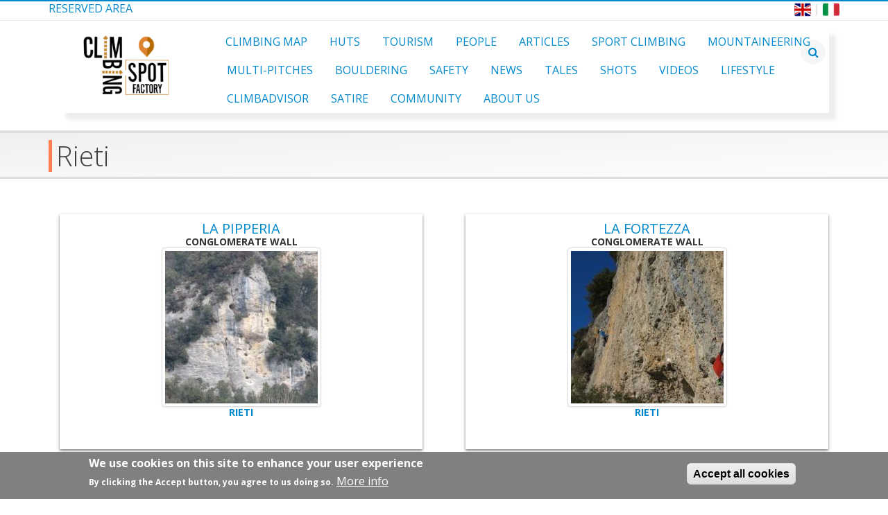

--- FILE ---
content_type: text/html; charset=UTF-8
request_url: https://climbingspotfactory.com/index.php/en/climbing-zone/rieti
body_size: 5329
content:
<!DOCTYPE html>
<html lang="en" dir="ltr" prefix="content: http://purl.org/rss/1.0/modules/content/  dc: http://purl.org/dc/terms/  foaf: http://xmlns.com/foaf/0.1/  og: http://ogp.me/ns#  rdfs: http://www.w3.org/2000/01/rdf-schema#  schema: http://schema.org/  sioc: http://rdfs.org/sioc/ns#  sioct: http://rdfs.org/sioc/types#  skos: http://www.w3.org/2004/02/skos/core#  xsd: http://www.w3.org/2001/XMLSchema# ">
  <head>
    <meta charset="utf-8" />
<script>(function(i,s,o,g,r,a,m){i["GoogleAnalyticsObject"]=r;i[r]=i[r]||function(){(i[r].q=i[r].q||[]).push(arguments)},i[r].l=1*new Date();a=s.createElement(o),m=s.getElementsByTagName(o)[0];a.async=1;a.src=g;m.parentNode.insertBefore(a,m)})(window,document,"script","https://www.google-analytics.com/analytics.js","ga");ga("create", "UA-129266225-1", {"cookieDomain":"auto"});ga("set", "anonymizeIp", true);ga("send", "pageview");</script>
<link rel="canonical" href="https://climbingspotfactory.com/index.php/en/climbing-zone/rieti" />
<meta name="google-site-verification" content="09Nr69nofbLDczulWsTD1HLjrwyup9U5MieOcbaK8nY" />
<meta property="og:locality" content="Rieti" />
<meta property="og:region" content="Lazio" />
<meta property="og:country_name" content="Italia" />
<meta property="article:tag" content="Rieti" />
<meta property="article:tag" content="Valle del Turano" />
<meta property="article:tag" content="Lazio" />
<meta property="article:tag" content="La Fortezza" />
<meta property="article:tag" content="La pipperia" />
<meta property="article:tag" content="Grotti Bassa" />
<meta property="article:tag" content="Grotti Alta" />
<meta property="article:tag" content="Grotti" />
<meta property="article:tag" content="Carsoli" />
<meta property="article:tag" content="Climbing" />
<meta property="article:tag" content="Arrampicata" />
<meta property="article:tag" content="Italy" />
<meta property="article:tag" content="Italia" />
<meta property="article:tag" content="Sport Climbing" />
<meta property="article:tag" content="Bouldering" />
<meta property="article:tag" content="Multipitches" />
<meta property="article:tag" content="Mountaineering" />
<meta property="article:tag" content="Alpinismo" />
<meta name="Generator" content="Drupal 8 (https://www.drupal.org)" />
<meta name="MobileOptimized" content="width" />
<meta name="HandheldFriendly" content="true" />
<meta name="viewport" content="width=device-width, initial-scale=1.0" />
<style>div#sliding-popup, div#sliding-popup .eu-cookie-withdraw-banner, .eu-cookie-withdraw-tab {background: #808080} div#sliding-popup.eu-cookie-withdraw-wrapper { background: transparent; } #sliding-popup h1, #sliding-popup h2, #sliding-popup h3, #sliding-popup p, #sliding-popup label, #sliding-popup div, .eu-cookie-compliance-more-button, .eu-cookie-compliance-secondary-button, .eu-cookie-withdraw-tab { color: #ffffff;} .eu-cookie-withdraw-tab { border-color: #ffffff;}</style>
<link rel="shortcut icon" href="/sites/default/files/CSF%2016.ico" type="image/vnd.microsoft.icon" />
<link rel="alternate" hreflang="en" href="https://climbingspotfactory.com/index.php/en/climbing-zone/rieti" />
<link rel="alternate" hreflang="it" href="https://climbingspotfactory.com/index.php/it/climbing-zone/rieti" />
<link rel="delete-form" href="/index.php/en/taxonomy/term/462/delete" />
<link rel="edit-form" href="/index.php/en/taxonomy/term/462/edit" />
<link rel="drupal:content-translation-overview" href="/index.php/en/taxonomy/term/462/translations" />
<link rel="drupal:content-translation-add" href="/index.php/en/taxonomy/term/462/translations/add" />
<link rel="drupal:content-translation-edit" href="/index.php/en/taxonomy/term/462/translations/edit" />
<link rel="drupal:content-translation-delete" href="/index.php/en/taxonomy/term/462/translations/delete" />
<link rel="alternate" type="application/rss+xml" title="Rieti" href="https://climbingspotfactory.com/index.php/en/taxonomy/term/462/feed" />
<script>window.a2a_config=window.a2a_config||{};a2a_config.callbacks=[];a2a_config.overlays=[];a2a_config.templates={};</script>

    <title>Rieti | Climbing Spot Factory</title>
    <link rel="stylesheet" media="all" href="/sites/default/files/css/css_EUmYI7IrDPQkbztcu-PQJceN3OLgTFqCLYVTka0u3a4.css" />
<link rel="stylesheet" media="all" href="/sites/default/files/css/css_qD0iRwmp5OsVqLsl4JXYB5h2h9ickIJ7HrwpYsYZZw8.css" />
<link rel="stylesheet" media="all" href="//fonts.googleapis.com/css?family=Open+Sans:300,400,600,700,800|Roboto+Slab" />
<link rel="stylesheet" media="all" href="/sites/default/files/css/css_5f5et2JCzatTi2VT64oGezWAfjMD4z4JAbIivGtUn-s.css" />

    
<!--[if lte IE 8]>
<script src="/sites/default/files/js/js_VtafjXmRvoUgAzqzYTA3Wrjkx9wcWhjP0G4ZnnqRamA.js"></script>
<![endif]-->

  </head>
  <body>
        <a href="#main-content" class="visually-hidden focusable">
      Skip to main content
    </a>
    
      <div class="dialog-off-canvas-main-canvas" data-off-canvas-main-canvas>
    



<header class="header" role="banner">
    
  <div class="header-top">
    <div class="container">
         <div class="row">
            <div class="col-md-4">
                <div>
    <nav role="navigation" aria-labelledby="block-contributormenu-2-menu" id="block-contributormenu-2">
            
  <h2 class="visually-hidden" id="block-contributormenu-2-menu">Contributor Menu</h2>
  

        
              <span>
              <span class="menu--item">
        <a href="/index.php/en/reserved" title="Reserved Area" data-drupal-link-system-path="node/16">Reserved Area</a>
              </span>
        </span>
  


  </nav>

  </div>

            </div>
            <div class="col-md-8">
                <div>
    <div class="language-switcher-language-url" id="block-languageswitcher-2" role="navigation">
  
    
      <div id="block-languageicons" class="block">
              <ul class="language-icons">
                <a href="/en" class="language-link is-active" hreflang="en">
                      <img src="/sites/default/files/inline-images/en_flag.png" alt="English" class="img-rounded" style="width:24px; height:24px">
                </a>
                   | 
                <a href="/it" class="language-link" hreflang="it">
                      <img src="/sites/default/files/inline-images/it_flag.png" alt="Italiano" class="img-rounded" style="width:24px; height:24px">
                </a>
              </ul>
          </div>
  </div>

  </div>

            </div>
        </div>

    </div>
  </div>

            <div class="header-nav container">
                  <div>
    
<div class="navbar-header">

<h1 class="logo">
    <a href="https://climbingspotfactory.com/index.php/en" title="Home" rel="home" id="logo">
        <img src="/sites/default/files/logo.png" alt="Home" />
    </a>
</h1>


  <button type="button" class="navbar-toggle" data-toggle="collapse" data-target="#myNavbar">
        <i class="fa fa-bars"></i>
  </button>  

</div>

<div class="navbar-search">
    <div class="search-icons">
        <a class="open-form"><i class="fa fa-search"></i></a>
        <a class="close-form"><i class="fa fa-times"></i></a>
    </div>
    <div class="search-block-form">
        <form action="/index.php/en/search/node" method="get" id="search-block-form" accept-charset="UTF-8">
  <div class="js-form-item form-item js-form-type-search form-item-keys js-form-item-keys form-no-label">
      <label for="edit-keys" class="visually-hidden">Search</label>
        
<input title="Enter the terms you wish to search for." data-drupal-selector="edit-keys" type="search" id="edit-keys" name="keys" value="" size="15" maxlength="128" class="form-search form-control" placeholder="Enter the terms you wish to search for." />



        </div>
<div data-drupal-selector="edit-actions" class="form-actions js-form-wrapper form-wrapper" id="edit-actions--2"><input data-drupal-selector="edit-submit" type="submit" id="edit-submit--2" value="Search" class="button js-form-submit form-submit" />
</div>
<br>
</form>

    </div>
    
</div>
  </div>

                  <div>
    <nav role="navigation" aria-labelledby="block-csftheme-main-menu-menu" id="block-csftheme-main-menu">
            
  <h2 class="visually-hidden" id="block-csftheme-main-menu-menu">Main navigation</h2>
  

        
    
  
  <div class="collapse navbar-collapse" id="myNavbar">
            <ul class="nav nav-pills nav-main">
              <li>
        <a href="/index.php/en/climbing/climbadvisor" title="Cliffs and Blocks" data-drupal-link-system-path="climbing/climbadvisor">Climbing Map</a>
              </li>
          <li>
        <a href="/index.php/en/huts" title="Hut Map" data-drupal-link-system-path="huts">Huts</a>
              </li>
          <li>
        <a href="/index.php/en/travel-map" title="Tips for free time" data-drupal-link-system-path="travel-map">Tourism</a>
              </li>
          <li>
        <a href="/index.php/en/members" title="Our contributors" data-drupal-link-system-path="members">People</a>
              </li>
          <li>
        <a href="/index.php/en/articles" title="All Items" data-drupal-link-system-path="node/27">Articles</a>
              </li>
          <li>
        <a href="/index.php/en/topics/sportclimbing" title="Sport Climbing" data-drupal-link-system-path="taxonomy/term/4">Sport Climbing</a>
              </li>
          <li>
        <a href="/index.php/en/topics/mountaineering" title="Alpinismo" data-drupal-link-system-path="taxonomy/term/488">Mountaineering</a>
              </li>
          <li>
        <a href="/index.php/en/topics/multipitches" title="Multi-pitches" data-drupal-link-system-path="taxonomy/term/455">Multi-pitches</a>
              </li>
          <li>
        <a href="/index.php/en/topics/bouldering" title="Bouldering" data-drupal-link-system-path="taxonomy/term/500">Bouldering</a>
              </li>
          <li>
        <a href="/index.php/en/topics/safety" title="Sicurezza" data-drupal-link-system-path="taxonomy/term/7">Safety</a>
              </li>
          <li>
        <a href="/index.php/en/topics/news" title="News" data-drupal-link-system-path="taxonomy/term/9">News</a>
              </li>
          <li>
        <a href="/index.php/en/topics/tales" title="Storie" data-drupal-link-system-path="taxonomy/term/8">Tales</a>
              </li>
          <li>
        <a href="/index.php/en/topics/shots" title="Pics" data-drupal-link-system-path="taxonomy/term/19">Shots</a>
              </li>
          <li>
        <a href="/index.php/en/topics/video" title="Videos" data-drupal-link-system-path="taxonomy/term/443">Videos</a>
              </li>
          <li>
        <a href="/index.php/en/topics/lifestyle" title="Lifestyle" data-drupal-link-system-path="taxonomy/term/6">Lifestyle</a>
              </li>
          <li>
        <a href="/index.php/en/topic/climbadvisor" title="ClimbAdvisor News" data-drupal-link-system-path="taxonomy/term/456">ClimbAdvisor</a>
              </li>
          <li>
        <a href="/index.php/en/topics/satire" title="Satira" data-drupal-link-system-path="taxonomy/term/524">Satire</a>
              </li>
          <li>
        <a href="/index.php/en/topics/community" title="Community" data-drupal-link-system-path="taxonomy/term/5">Community</a>
              </li>
          <li>
        <a href="/index.php/en/about" title="About us" data-drupal-link-system-path="node/12">About Us</a>
              </li>
        </ul>
    </div>
  
  





  </nav>

  </div>

            </div>
</header>
<main role="main" class="main">
    <div class="layout-content">
       
         <div>
    <section class="page-top">
    <div class="container">
        
  <h1>Rieti</h1>


    </div>
</section>
  </div>

       
         <div id="content" class="content full">
           <div class="container">
             <div class="row">
                 
                                  
                                                                        
                 <div class="col-md-12">
                      <div>
    <div id="block-csftheme-content">
  
    
      <div class="views-element-container"><div class="js-view-dom-id-78283694e03a2170eb8d8550e920a850c708ebb46ea8e5b925e1502b82e567e0">
  
  
  

      <header>
      <div about="/index.php/en/climbing-zone/rieti">
  
    
  
        <div class="text-center">
              
    </div>
      </div>

    </header>
  
  
  

  



        <div class="row">
        
    <div class="col-md-6">
        <div class="sticking_out">
            <div class="text-center">
                
    <article data-history-node-id="312" role="article" about="/index.php/en/climbadvisor/la_pipperia">
        <div class="wall">
            
            <h5>
                <a href="/index.php/en/climbadvisor/la_pipperia" rel="bookmark" target="_blank"><span>La Pipperia</span>
</a>
            </h5>
            
            <h6>
              <span>Conglomerate Wall</span>
      
</h6>
            <div class="img-thumbnail">
                
              <span>  <a href="/index.php/en/climbadvisor/la_pipperia" hreflang="en"><img src="/sites/default/files/styles/medium/public/2018-10/PIpperiaSQ.JPG?itok=B1E_2ZZB" width="220" height="220" alt="La Pipperia" typeof="foaf:Image" />

</a>
</span>
      

            </div>
               <span >
                       <h6>
              <span><a href="/index.php/en/climbing-zone/rieti" hreflang="en">Rieti</a></span>
      
</h6>
               </span>
        </div>    
    </article>
            



<article data-history-node-id="312" role="article" about="/index.php/en/climbadvisor/la_pipperia">
</article>

        

            </div>
        </div>
    </div>

        
          
        
    <div class="col-md-6">
        <div class="sticking_out">
            <div class="text-center">
                
    <article data-history-node-id="310" role="article" about="/index.php/en/climbadvisor/la_fortezza">
        <div class="wall">
            
            <h5>
                <a href="/index.php/en/climbadvisor/la_fortezza" rel="bookmark" target="_blank"><span>La Fortezza</span>
</a>
            </h5>
            
            <h6>
              <span>Conglomerate wall</span>
      
</h6>
            <div class="img-thumbnail">
                
              <span>  <a href="/index.php/en/climbadvisor/la_fortezza" hreflang="en"><img src="/sites/default/files/styles/medium/public/2018-10/FortezzaSQ.JPG?itok=nlc5765-" width="220" height="220" alt="La Fortezza" typeof="foaf:Image" />

</a>
</span>
      

            </div>
               <span >
                       <h6>
              <span><a href="/index.php/en/climbing-zone/rieti" hreflang="en">Rieti</a></span>
      
</h6>
               </span>
        </div>    
    </article>
            



<article data-history-node-id="310" role="article" about="/index.php/en/climbadvisor/la_fortezza">
</article>

        

            </div>
        </div>
    </div>

        </div>
        
          
        <div class="row">
        
    <div class="col-md-6">
        <div class="sticking_out">
            <div class="text-center">
                
    <article data-history-node-id="291" role="article" about="/index.php/en/climbadvisor/grotti_bassa">
        <div class="wall">
            
            <h5>
                <a href="/index.php/en/climbadvisor/grotti_bassa" rel="bookmark" target="_blank"><span>Grotti Bassa</span>
</a>
            </h5>
            
            <h6>
              <span>Conglomerate Wall</span>
      
</h6>
            <div class="img-thumbnail">
                
              <span>  <a href="/index.php/en/climbadvisor/grotti_bassa" hreflang="en"><img src="/sites/default/files/styles/medium/public/2018-10/GrottiBassaSQ.png?itok=SpTrtJN2" width="220" height="220" alt="Grotti Bassa, Andrea D&#039;Addazio" typeof="foaf:Image" />

</a>
</span>
      

            </div>
               <span >
                       <h6>
              <span><a href="/index.php/en/climbing-zone/rieti" hreflang="en">Rieti</a></span>
      
</h6>
               </span>
        </div>    
    </article>
            



<article data-history-node-id="291" role="article" about="/index.php/en/climbadvisor/grotti_bassa">
</article>

        

            </div>
        </div>
    </div>

        
          
        
    <div class="col-md-6">
        <div class="sticking_out">
            <div class="text-center">
                
    <article data-history-node-id="289" role="article" about="/index.php/en/climbadvisor/grotti_alta">
        <div class="wall">
            
            <h5>
                <a href="/index.php/en/climbadvisor/grotti_alta" rel="bookmark" target="_blank"><span>Grotti Alta</span>
</a>
            </h5>
            
            <h6>
              <span>Parete di conglomerato</span>
      
</h6>
            <div class="img-thumbnail">
                
              <span>  <a href="/index.php/en/climbadvisor/grotti_alta" hreflang="en"><img src="/sites/default/files/styles/medium/public/2018-10/GrottiAltaSQ.png?itok=nWXNWwOb" width="220" height="220" alt="Grotti" typeof="foaf:Image" />

</a>
</span>
      

            </div>
               <span >
                       <h6>
              <span><a href="/index.php/en/climbing-zone/rieti" hreflang="en">Rieti</a></span>
      
</h6>
               </span>
        </div>    
    </article>
            



<article data-history-node-id="289" role="article" about="/index.php/en/climbadvisor/grotti_alta">
</article>

        

            </div>
        </div>
    </div>

        </div>
        
          

    <br><br><br>
<hr>
<br><br><br>


    

  
  

  
  <a href="https://climbingspotfactory.com/index.php/en/taxonomy/term/462/feed" class="feed-icon">
  Subscribe to Rieti
</a>

</div>
</div>

  </div>

  </div>

                 </div>
                 
                              </div>
           </div>
         </div>
      
    </div>
</main>

<footer id="footer" role="contentinfo">
    <div class="footer-bottom">
      <div class="container"> 
        <div class="row">
            <div class="col-md-2">
                <div>
    <div id="block-appstorebadges">
  
    
      
            <div><div class="store-badge">
<p><a href="https://itunes.apple.com/us/app/climbadvisor-climbing-in-italy/id819198406?mt=8"><img alt="Scarica su App Store" src="/sites/default/files/inline-images/app-store-badge-en.png" class="align-center" /> </a></p>
</div>
</div>
      
  </div>

  </div>

            </div>
            <div class="col-md-2">
               <div>
    <div id="block-googleplaystore">
  
    
      
            <div><div class="store-badge"><p><a href="https://play.google.com/store/apps/details?id=com.daidalea.climbadvisorit"><img alt="Disponibile su Google Play" src="/sites/default/files/inline-images/google-play-badge-en.png" class="align-center" /></a></p></div>

<p> </p></div>
      
  </div>

  </div>

            </div>
            <div class="col-md-4">
               <div>
    <div id="block-contactus">
  
    
      
            <div><p align="center" class="contact-icons"><i class="fa fa-envelope"><strong>  Email: </strong><a href="mailto:info@climbingspotfactory.com">info@climbingspotfactory.com</a></i></p>
</div>
      
  </div>

  </div>

            </div>
            <div class="col-md-4">
               <div>
    <div id="block-socialicons">
  
    
      
            <div><ul class="social-icons">
					<li><a class="button--icon" target="_blank" href="https://www.facebook.com/climbadvisor" title=""><i class="fa fa-facebook"></i></a></li>
					<li><a class="button--icon" target="_blank" href="https://www.instagram.com/climbadvisorguides" title=""><i class="fa fa-instagram"></i></a></li>
<li><a class="button--icon" target="_blank" href="https://twitter.com/climbadvisor" title=""><i class="fa fa-twitter"></i></a></li>
				</ul></div>
      
  </div>

  </div>

            </div>
        </div>
            <br><hr>
      </div>
    </div>
        <div class="footer-copyright">
            <div class="container">
                <div class="row">
                    <div class="col-md-6">
                       <div>
    <div id="block-copyright">
  
    
      
            <div><p>Copyright © 2021 Daidalea. All rights reserved.</p>
</div>
      
  </div>

  </div>

                    </div>
                    <div class="col-md-6">
                       <div>
    <div id="block-proprieta">
  
    
      
            <div><p>Texts and images are owned by their respective authors | <a alt="Contact us" href="/contact/feedback">Contact us</a> | <a alt="Privacy" href="https://www.freeprivacypolicy.com/privacy/view/906851ceda82851c0b5895b426916655">Privacy</a></p></div>
      
  </div>

  </div>

                    </div>
                </div>
                
            </div>
        </div>
</footer>

  </div>

    
    <script type="application/json" data-drupal-selector="drupal-settings-json">{"path":{"baseUrl":"\/index.php\/","scriptPath":null,"pathPrefix":"en\/","currentPath":"taxonomy\/term\/462","currentPathIsAdmin":false,"isFront":false,"currentLanguage":"en"},"pluralDelimiter":"\u0003","suppressDeprecationErrors":true,"google_analytics":{"trackOutbound":true,"trackMailto":true,"trackDownload":true,"trackDownloadExtensions":"7z|aac|arc|arj|asf|asx|avi|bin|csv|doc(x|m)?|dot(x|m)?|exe|flv|gif|gz|gzip|hqx|jar|jpe?g|js|mp(2|3|4|e?g)|mov(ie)?|msi|msp|pdf|phps|png|ppt(x|m)?|pot(x|m)?|pps(x|m)?|ppam|sld(x|m)?|thmx|qtm?|ra(m|r)?|sea|sit|tar|tgz|torrent|txt|wav|wma|wmv|wpd|xls(x|m|b)?|xlt(x|m)|xlam|xml|z|zip"},"eu_cookie_compliance":{"popup_enabled":true,"popup_agreed_enabled":false,"popup_hide_agreed":false,"popup_clicking_confirmation":false,"popup_scrolling_confirmation":false,"popup_html_info":"\u003Cdiv class=\u0022eu-cookie-compliance-banner eu-cookie-compliance-banner-info eu-cookie-compliance-banner--categories\u0022\u003E\n  \u003Cdiv class=\u0022popup-content info eu-cookie-compliance-content\u0022\u003E\n    \u003Cdiv id=\u0022popup-text\u0022 class=\u0022eu-cookie-compliance-message\u0022\u003E\n      \u003Ch2\u003EWe use cookies on this site to enhance your user experience\u003C\/h2\u003E\n\u003Cp\u003EBy clicking the Accept button, you agree to us doing so.\u003C\/p\u003E\n\n              \u003Cbutton type=\u0022button\u0022 class=\u0022find-more-button eu-cookie-compliance-more-button\u0022\u003EMore info\u003C\/button\u003E\n          \u003C\/div\u003E\n\n    \n    \u003Cdiv id=\u0022popup-buttons\u0022 class=\u0022eu-cookie-compliance-buttons\u0022\u003E\n      \u003Cbutton type=\u0022button\u0022 class=\u0022agree-button eu-cookie-compliance-default-button\u0022\u003EAccept all cookies\u003C\/button\u003E\n              \u003Cbutton type=\u0022button\u0022 class=\u0022eu-cookie-withdraw-button hidden\u0022\u003EWithdraw consent\u003C\/button\u003E\n          \u003C\/div\u003E\n  \u003C\/div\u003E\n\u003C\/div\u003E","use_mobile_message":false,"mobile_popup_html_info":"\u003Cdiv class=\u0022eu-cookie-compliance-banner eu-cookie-compliance-banner-info eu-cookie-compliance-banner--categories\u0022\u003E\n  \u003Cdiv class=\u0022popup-content info eu-cookie-compliance-content\u0022\u003E\n    \u003Cdiv id=\u0022popup-text\u0022 class=\u0022eu-cookie-compliance-message\u0022\u003E\n      \u003Ch2\u003EWe use cookies on this site to enhance your user experience\u003C\/h2\u003E\n\u003Cp\u003EBy tapping the Accept button, you agree to us doing so.\u003C\/p\u003E\n\n              \u003Cbutton type=\u0022button\u0022 class=\u0022find-more-button eu-cookie-compliance-more-button\u0022\u003EMore info\u003C\/button\u003E\n          \u003C\/div\u003E\n\n    \n    \u003Cdiv id=\u0022popup-buttons\u0022 class=\u0022eu-cookie-compliance-buttons\u0022\u003E\n      \u003Cbutton type=\u0022button\u0022 class=\u0022agree-button eu-cookie-compliance-default-button\u0022\u003EAccept all cookies\u003C\/button\u003E\n              \u003Cbutton type=\u0022button\u0022 class=\u0022eu-cookie-withdraw-button hidden\u0022\u003EWithdraw consent\u003C\/button\u003E\n          \u003C\/div\u003E\n  \u003C\/div\u003E\n\u003C\/div\u003E","mobile_breakpoint":768,"popup_html_agreed":false,"popup_use_bare_css":false,"popup_height":"auto","popup_width":"100%","popup_delay":1000,"popup_link":"\/index.php\/en","popup_link_new_window":true,"popup_position":false,"fixed_top_position":true,"popup_language":"en","store_consent":false,"better_support_for_screen_readers":false,"cookie_name":"","reload_page":false,"domain":"","domain_all_sites":false,"popup_eu_only_js":false,"cookie_lifetime":10,"cookie_session":0,"disagree_do_not_show_popup":false,"method":"categories","whitelisted_cookies":"","withdraw_markup":"\u003Cbutton type=\u0022button\u0022 class=\u0022eu-cookie-withdraw-tab\u0022\u003EPrivacy settings\u003C\/button\u003E\n\u003Cdiv class=\u0022eu-cookie-withdraw-banner\u0022\u003E\n  \u003Cdiv class=\u0022popup-content info eu-cookie-compliance-content\u0022\u003E\n    \u003Cdiv id=\u0022popup-text\u0022 class=\u0022eu-cookie-compliance-message\u0022\u003E\n      \u003Ch2\u003EWe use cookies on this site to enhance your user experience\u003C\/h2\u003E\n\u003Cp\u003EYou have given your consent for us to set cookies.\u003C\/p\u003E\n\n    \u003C\/div\u003E\n    \u003Cdiv id=\u0022popup-buttons\u0022 class=\u0022eu-cookie-compliance-buttons\u0022\u003E\n      \u003Cbutton type=\u0022button\u0022 class=\u0022eu-cookie-withdraw-button\u0022\u003EWithdraw consent\u003C\/button\u003E\n    \u003C\/div\u003E\n  \u003C\/div\u003E\n\u003C\/div\u003E","withdraw_enabled":false,"withdraw_button_on_info_popup":false,"cookie_categories":[],"enable_save_preferences_button":true,"fix_first_cookie_category":true,"select_all_categories_by_default":false},"ajaxTrustedUrl":{"\/index.php\/en\/search\/node":true},"user":{"uid":0,"permissionsHash":"291325959a6142167287ee79ff8caec9e885a1b9a12dfae9e83726a7c4099e4d"}}</script>
<script src="/sites/default/files/js/js_YuTnk3t66X9g78JgfGOtFtMZoP55PMkn_pK_3QJ41Dg.js"></script>
<script src="https://static.addtoany.com/menu/page.js" async></script>
<script src="/sites/default/files/js/js_wdLoIqz8aM7WtZJ1oNBM_MQUUovwYEyOti8uOaAm2tU.js"></script>
<script src="//pagead2.googlesyndication.com/pagead/js/adsbygoogle.js"></script>
<script src="//s7.addthis.com/js/300/addthis_widget.js#pubid=ra-5b939813e4856f1f"></script>

  </body>
</html>


--- FILE ---
content_type: text/css
request_url: https://climbingspotfactory.com/sites/default/files/css/css_5f5et2JCzatTi2VT64oGezWAfjMD4z4JAbIivGtUn-s.css
body_size: 10479
content:
@font-face{font-family:'FontAwesome';src:url(/themes/csftheme/vendor/font-awesome/fonts/fontawesome-webfont.eot?v=4.3.0);src:url(/themes/csftheme/vendor/font-awesome/fonts/fontawesome-webfont.eot#iefix&v=4.3.0) format('embedded-opentype'),url(/themes/csftheme/vendor/font-awesome/fonts/fontawesome-webfont.woff2?v=4.3.0) format('woff2'),url(/themes/csftheme/vendor/font-awesome/fonts/fontawesome-webfont.woff?v=4.3.0) format('woff'),url(/themes/csftheme/vendor/font-awesome/fonts/fontawesome-webfont.ttf?v=4.3.0) format('truetype'),url(/themes/csftheme/vendor/font-awesome/fonts/fontawesome-webfont.svg?v=4.3.0#fontawesomeregular) format('svg');font-weight:normal;font-style:normal}.fa{display:inline-block;font:normal normal normal 14px/1 FontAwesome;font-size:inherit;text-rendering:auto;-webkit-font-smoothing:antialiased;-moz-osx-font-smoothing:grayscale;transform:translate(0,0)}.fa-lg{font-size:1.33333333em;line-height:.75em;vertical-align:-15%}.fa-2x{font-size:2em}.fa-3x{font-size:3em}.fa-4x{font-size:4em}.fa-5x{font-size:5em}.fa-fw{width:1.28571429em;text-align:center}.fa-ul{padding-left:0;margin-left:2.14285714em;list-style-type:none}.fa-ul>li{position:relative}.fa-li{position:absolute;left:-2.14285714em;width:2.14285714em;top:.14285714em;text-align:center}.fa-li.fa-lg{left:-1.85714286em}.fa-border{padding:.2em .25em .15em;border:solid .08em #eee;border-radius:.1em}.pull-right{float:right}.pull-left{float:left}.fa.pull-left{margin-right:.3em}.fa.pull-right{margin-left:.3em}.fa-spin{-webkit-animation:fa-spin 2s infinite linear;animation:fa-spin 2s infinite linear}.fa-pulse{-webkit-animation:fa-spin 1s infinite steps(8);animation:fa-spin 1s infinite steps(8)}@-webkit-keyframes fa-spin{0%{-webkit-transform:rotate(0deg);transform:rotate(0deg)}100%{-webkit-transform:rotate(359deg);transform:rotate(359deg)}}@keyframes fa-spin{0%{-webkit-transform:rotate(0deg);transform:rotate(0deg)}100%{-webkit-transform:rotate(359deg);transform:rotate(359deg)}}.fa-rotate-90{filter:progid:DXImageTransform.Microsoft.BasicImage(rotation=1);-webkit-transform:rotate(90deg);-ms-transform:rotate(90deg);transform:rotate(90deg)}.fa-rotate-180{filter:progid:DXImageTransform.Microsoft.BasicImage(rotation=2);-webkit-transform:rotate(180deg);-ms-transform:rotate(180deg);transform:rotate(180deg)}.fa-rotate-270{filter:progid:DXImageTransform.Microsoft.BasicImage(rotation=3);-webkit-transform:rotate(270deg);-ms-transform:rotate(270deg);transform:rotate(270deg)}.fa-flip-horizontal{filter:progid:DXImageTransform.Microsoft.BasicImage(rotation=0,mirror=1);-webkit-transform:scale(-1,1);-ms-transform:scale(-1,1);transform:scale(-1,1)}.fa-flip-vertical{filter:progid:DXImageTransform.Microsoft.BasicImage(rotation=2,mirror=1);-webkit-transform:scale(1,-1);-ms-transform:scale(1,-1);transform:scale(1,-1)}:root .fa-rotate-90,:root .fa-rotate-180,:root .fa-rotate-270,:root .fa-flip-horizontal,:root .fa-flip-vertical{filter:none}.fa-stack{position:relative;display:inline-block;width:2em;height:2em;line-height:2em;vertical-align:middle}.fa-stack-1x,.fa-stack-2x{position:absolute;left:0;width:100%;text-align:center}.fa-stack-1x{line-height:inherit}.fa-stack-2x{font-size:2em}.fa-inverse{color:#fff}.fa-glass:before{content:"\f000"}.fa-music:before{content:"\f001"}.fa-search:before{content:"\f002"}.fa-envelope-o:before{content:"\f003"}.fa-heart:before{content:"\f004"}.fa-star:before{content:"\f005"}.fa-star-o:before{content:"\f006"}.fa-user:before{content:"\f007"}.fa-film:before{content:"\f008"}.fa-th-large:before{content:"\f009"}.fa-th:before{content:"\f00a"}.fa-th-list:before{content:"\f00b"}.fa-check:before{content:"\f00c"}.fa-remove:before,.fa-close:before,.fa-times:before{content:"\f00d"}.fa-search-plus:before{content:"\f00e"}.fa-search-minus:before{content:"\f010"}.fa-power-off:before{content:"\f011"}.fa-signal:before{content:"\f012"}.fa-gear:before,.fa-cog:before{content:"\f013"}.fa-trash-o:before{content:"\f014"}.fa-home:before{content:"\f015"}.fa-file-o:before{content:"\f016"}.fa-clock-o:before{content:"\f017"}.fa-road:before{content:"\f018"}.fa-download:before{content:"\f019"}.fa-arrow-circle-o-down:before{content:"\f01a"}.fa-arrow-circle-o-up:before{content:"\f01b"}.fa-inbox:before{content:"\f01c"}.fa-play-circle-o:before{content:"\f01d"}.fa-rotate-right:before,.fa-repeat:before{content:"\f01e"}.fa-refresh:before{content:"\f021"}.fa-list-alt:before{content:"\f022"}.fa-lock:before{content:"\f023"}.fa-flag:before{content:"\f024"}.fa-headphones:before{content:"\f025"}.fa-volume-off:before{content:"\f026"}.fa-volume-down:before{content:"\f027"}.fa-volume-up:before{content:"\f028"}.fa-qrcode:before{content:"\f029"}.fa-barcode:before{content:"\f02a"}.fa-tag:before{content:"\f02b"}.fa-tags:before{content:"\f02c"}.fa-book:before{content:"\f02d"}.fa-bookmark:before{content:"\f02e"}.fa-print:before{content:"\f02f"}.fa-camera:before{content:"\f030"}.fa-font:before{content:"\f031"}.fa-bold:before{content:"\f032"}.fa-italic:before{content:"\f033"}.fa-text-height:before{content:"\f034"}.fa-text-width:before{content:"\f035"}.fa-align-left:before{content:"\f036"}.fa-align-center:before{content:"\f037"}.fa-align-right:before{content:"\f038"}.fa-align-justify:before{content:"\f039"}.fa-list:before{content:"\f03a"}.fa-dedent:before,.fa-outdent:before{content:"\f03b"}.fa-indent:before{content:"\f03c"}.fa-video-camera:before{content:"\f03d"}.fa-photo:before,.fa-image:before,.fa-picture-o:before{content:"\f03e"}.fa-pencil:before{content:"\f040"}.fa-map-marker:before{content:"\f041"}.fa-adjust:before{content:"\f042"}.fa-tint:before{content:"\f043"}.fa-edit:before,.fa-pencil-square-o:before{content:"\f044"}.fa-share-square-o:before{content:"\f045"}.fa-check-square-o:before{content:"\f046"}.fa-arrows:before{content:"\f047"}.fa-step-backward:before{content:"\f048"}.fa-fast-backward:before{content:"\f049"}.fa-backward:before{content:"\f04a"}.fa-play:before{content:"\f04b"}.fa-pause:before{content:"\f04c"}.fa-stop:before{content:"\f04d"}.fa-forward:before{content:"\f04e"}.fa-fast-forward:before{content:"\f050"}.fa-step-forward:before{content:"\f051"}.fa-eject:before{content:"\f052"}.fa-chevron-left:before{content:"\f053"}.fa-chevron-right:before{content:"\f054"}.fa-plus-circle:before{content:"\f055"}.fa-minus-circle:before{content:"\f056"}.fa-times-circle:before{content:"\f057"}.fa-check-circle:before{content:"\f058"}.fa-question-circle:before{content:"\f059"}.fa-info-circle:before{content:"\f05a"}.fa-crosshairs:before{content:"\f05b"}.fa-times-circle-o:before{content:"\f05c"}.fa-check-circle-o:before{content:"\f05d"}.fa-ban:before{content:"\f05e"}.fa-arrow-left:before{content:"\f060"}.fa-arrow-right:before{content:"\f061"}.fa-arrow-up:before{content:"\f062"}.fa-arrow-down:before{content:"\f063"}.fa-mail-forward:before,.fa-share:before{content:"\f064"}.fa-expand:before{content:"\f065"}.fa-compress:before{content:"\f066"}.fa-plus:before{content:"\f067"}.fa-minus:before{content:"\f068"}.fa-asterisk:before{content:"\f069"}.fa-exclamation-circle:before{content:"\f06a"}.fa-gift:before{content:"\f06b"}.fa-leaf:before{content:"\f06c"}.fa-fire:before{content:"\f06d"}.fa-eye:before{content:"\f06e"}.fa-eye-slash:before{content:"\f070"}.fa-warning:before,.fa-exclamation-triangle:before{content:"\f071"}.fa-plane:before{content:"\f072"}.fa-calendar:before{content:"\f073"}.fa-random:before{content:"\f074"}.fa-comment:before{content:"\f075"}.fa-magnet:before{content:"\f076"}.fa-chevron-up:before{content:"\f077"}.fa-chevron-down:before{content:"\f078"}.fa-retweet:before{content:"\f079"}.fa-shopping-cart:before{content:"\f07a"}.fa-folder:before{content:"\f07b"}.fa-folder-open:before{content:"\f07c"}.fa-arrows-v:before{content:"\f07d"}.fa-arrows-h:before{content:"\f07e"}.fa-bar-chart-o:before,.fa-bar-chart:before{content:"\f080"}.fa-twitter-square:before{content:"\f081"}.fa-facebook-square:before{content:"\f082"}.fa-camera-retro:before{content:"\f083"}.fa-key:before{content:"\f084"}.fa-gears:before,.fa-cogs:before{content:"\f085"}.fa-comments:before{content:"\f086"}.fa-thumbs-o-up:before{content:"\f087"}.fa-thumbs-o-down:before{content:"\f088"}.fa-star-half:before{content:"\f089"}.fa-heart-o:before{content:"\f08a"}.fa-sign-out:before{content:"\f08b"}.fa-linkedin-square:before{content:"\f08c"}.fa-thumb-tack:before{content:"\f08d"}.fa-external-link:before{content:"\f08e"}.fa-sign-in:before{content:"\f090"}.fa-trophy:before{content:"\f091"}.fa-github-square:before{content:"\f092"}.fa-upload:before{content:"\f093"}.fa-lemon-o:before{content:"\f094"}.fa-phone:before{content:"\f095"}.fa-square-o:before{content:"\f096"}.fa-bookmark-o:before{content:"\f097"}.fa-phone-square:before{content:"\f098"}.fa-twitter:before{content:"\f099"}.fa-facebook-f:before,.fa-facebook:before{content:"\f09a"}.fa-github:before{content:"\f09b"}.fa-unlock:before{content:"\f09c"}.fa-credit-card:before{content:"\f09d"}.fa-rss:before{content:"\f09e"}.fa-hdd-o:before{content:"\f0a0"}.fa-bullhorn:before{content:"\f0a1"}.fa-bell:before{content:"\f0f3"}.fa-certificate:before{content:"\f0a3"}.fa-hand-o-right:before{content:"\f0a4"}.fa-hand-o-left:before{content:"\f0a5"}.fa-hand-o-up:before{content:"\f0a6"}.fa-hand-o-down:before{content:"\f0a7"}.fa-arrow-circle-left:before{content:"\f0a8"}.fa-arrow-circle-right:before{content:"\f0a9"}.fa-arrow-circle-up:before{content:"\f0aa"}.fa-arrow-circle-down:before{content:"\f0ab"}.fa-globe:before{content:"\f0ac"}.fa-wrench:before{content:"\f0ad"}.fa-tasks:before{content:"\f0ae"}.fa-filter:before{content:"\f0b0"}.fa-briefcase:before{content:"\f0b1"}.fa-arrows-alt:before{content:"\f0b2"}.fa-group:before,.fa-users:before{content:"\f0c0"}.fa-chain:before,.fa-link:before{content:"\f0c1"}.fa-cloud:before{content:"\f0c2"}.fa-flask:before{content:"\f0c3"}.fa-cut:before,.fa-scissors:before{content:"\f0c4"}.fa-copy:before,.fa-files-o:before{content:"\f0c5"}.fa-paperclip:before{content:"\f0c6"}.fa-save:before,.fa-floppy-o:before{content:"\f0c7"}.fa-square:before{content:"\f0c8"}.fa-navicon:before,.fa-reorder:before,.fa-bars:before{content:"\f0c9"}.fa-list-ul:before{content:"\f0ca"}.fa-list-ol:before{content:"\f0cb"}.fa-strikethrough:before{content:"\f0cc"}.fa-underline:before{content:"\f0cd"}.fa-table:before{content:"\f0ce"}.fa-magic:before{content:"\f0d0"}.fa-truck:before{content:"\f0d1"}.fa-pinterest:before{content:"\f0d2"}.fa-pinterest-square:before{content:"\f0d3"}.fa-google-plus-square:before{content:"\f0d4"}.fa-google-plus:before{content:"\f0d5"}.fa-money:before{content:"\f0d6"}.fa-caret-down:before{content:"\f0d7"}.fa-caret-up:before{content:"\f0d8"}.fa-caret-left:before{content:"\f0d9"}.fa-caret-right:before{content:"\f0da"}.fa-columns:before{content:"\f0db"}.fa-unsorted:before,.fa-sort:before{content:"\f0dc"}.fa-sort-down:before,.fa-sort-desc:before{content:"\f0dd"}.fa-sort-up:before,.fa-sort-asc:before{content:"\f0de"}.fa-envelope:before{content:"\f0e0"}.fa-linkedin:before{content:"\f0e1"}.fa-rotate-left:before,.fa-undo:before{content:"\f0e2"}.fa-legal:before,.fa-gavel:before{content:"\f0e3"}.fa-dashboard:before,.fa-tachometer:before{content:"\f0e4"}.fa-comment-o:before{content:"\f0e5"}.fa-comments-o:before{content:"\f0e6"}.fa-flash:before,.fa-bolt:before{content:"\f0e7"}.fa-sitemap:before{content:"\f0e8"}.fa-umbrella:before{content:"\f0e9"}.fa-paste:before,.fa-clipboard:before{content:"\f0ea"}.fa-lightbulb-o:before{content:"\f0eb"}.fa-exchange:before{content:"\f0ec"}.fa-cloud-download:before{content:"\f0ed"}.fa-cloud-upload:before{content:"\f0ee"}.fa-user-md:before{content:"\f0f0"}.fa-stethoscope:before{content:"\f0f1"}.fa-suitcase:before{content:"\f0f2"}.fa-bell-o:before{content:"\f0a2"}.fa-coffee:before{content:"\f0f4"}.fa-cutlery:before{content:"\f0f5"}.fa-file-text-o:before{content:"\f0f6"}.fa-building-o:before{content:"\f0f7"}.fa-hospital-o:before{content:"\f0f8"}.fa-ambulance:before{content:"\f0f9"}.fa-medkit:before{content:"\f0fa"}.fa-fighter-jet:before{content:"\f0fb"}.fa-beer:before{content:"\f0fc"}.fa-h-square:before{content:"\f0fd"}.fa-plus-square:before{content:"\f0fe"}.fa-angle-double-left:before{content:"\f100"}.fa-angle-double-right:before{content:"\f101"}.fa-angle-double-up:before{content:"\f102"}.fa-angle-double-down:before{content:"\f103"}.fa-angle-left:before{content:"\f104"}.fa-angle-right:before{content:"\f105"}.fa-angle-up:before{content:"\f106"}.fa-angle-down:before{content:"\f107"}.fa-desktop:before{content:"\f108"}.fa-laptop:before{content:"\f109"}.fa-tablet:before{content:"\f10a"}.fa-mobile-phone:before,.fa-mobile:before{content:"\f10b"}.fa-circle-o:before{content:"\f10c"}.fa-quote-left:before{content:"\f10d"}.fa-quote-right:before{content:"\f10e"}.fa-spinner:before{content:"\f110"}.fa-circle:before{content:"\f111"}.fa-mail-reply:before,.fa-reply:before{content:"\f112"}.fa-github-alt:before{content:"\f113"}.fa-folder-o:before{content:"\f114"}.fa-folder-open-o:before{content:"\f115"}.fa-smile-o:before{content:"\f118"}.fa-frown-o:before{content:"\f119"}.fa-meh-o:before{content:"\f11a"}.fa-gamepad:before{content:"\f11b"}.fa-keyboard-o:before{content:"\f11c"}.fa-flag-o:before{content:"\f11d"}.fa-flag-checkered:before{content:"\f11e"}.fa-terminal:before{content:"\f120"}.fa-code:before{content:"\f121"}.fa-mail-reply-all:before,.fa-reply-all:before{content:"\f122"}.fa-star-half-empty:before,.fa-star-half-full:before,.fa-star-half-o:before{content:"\f123"}.fa-location-arrow:before{content:"\f124"}.fa-crop:before{content:"\f125"}.fa-code-fork:before{content:"\f126"}.fa-unlink:before,.fa-chain-broken:before{content:"\f127"}.fa-question:before{content:"\f128"}.fa-info:before{content:"\f129"}.fa-exclamation:before{content:"\f12a"}.fa-superscript:before{content:"\f12b"}.fa-subscript:before{content:"\f12c"}.fa-eraser:before{content:"\f12d"}.fa-puzzle-piece:before{content:"\f12e"}.fa-microphone:before{content:"\f130"}.fa-microphone-slash:before{content:"\f131"}.fa-shield:before{content:"\f132"}.fa-calendar-o:before{content:"\f133"}.fa-fire-extinguisher:before{content:"\f134"}.fa-rocket:before{content:"\f135"}.fa-maxcdn:before{content:"\f136"}.fa-chevron-circle-left:before{content:"\f137"}.fa-chevron-circle-right:before{content:"\f138"}.fa-chevron-circle-up:before{content:"\f139"}.fa-chevron-circle-down:before{content:"\f13a"}.fa-html5:before{content:"\f13b"}.fa-css3:before{content:"\f13c"}.fa-anchor:before{content:"\f13d"}.fa-unlock-alt:before{content:"\f13e"}.fa-bullseye:before{content:"\f140"}.fa-ellipsis-h:before{content:"\f141"}.fa-ellipsis-v:before{content:"\f142"}.fa-rss-square:before{content:"\f143"}.fa-play-circle:before{content:"\f144"}.fa-ticket:before{content:"\f145"}.fa-minus-square:before{content:"\f146"}.fa-minus-square-o:before{content:"\f147"}.fa-level-up:before{content:"\f148"}.fa-level-down:before{content:"\f149"}.fa-check-square:before{content:"\f14a"}.fa-pencil-square:before{content:"\f14b"}.fa-external-link-square:before{content:"\f14c"}.fa-share-square:before{content:"\f14d"}.fa-compass:before{content:"\f14e"}.fa-toggle-down:before,.fa-caret-square-o-down:before{content:"\f150"}.fa-toggle-up:before,.fa-caret-square-o-up:before{content:"\f151"}.fa-toggle-right:before,.fa-caret-square-o-right:before{content:"\f152"}.fa-euro:before,.fa-eur:before{content:"\f153"}.fa-gbp:before{content:"\f154"}.fa-dollar:before,.fa-usd:before{content:"\f155"}.fa-rupee:before,.fa-inr:before{content:"\f156"}.fa-cny:before,.fa-rmb:before,.fa-yen:before,.fa-jpy:before{content:"\f157"}.fa-ruble:before,.fa-rouble:before,.fa-rub:before{content:"\f158"}.fa-won:before,.fa-krw:before{content:"\f159"}.fa-bitcoin:before,.fa-btc:before{content:"\f15a"}.fa-file:before{content:"\f15b"}.fa-file-text:before{content:"\f15c"}.fa-sort-alpha-asc:before{content:"\f15d"}.fa-sort-alpha-desc:before{content:"\f15e"}.fa-sort-amount-asc:before{content:"\f160"}.fa-sort-amount-desc:before{content:"\f161"}.fa-sort-numeric-asc:before{content:"\f162"}.fa-sort-numeric-desc:before{content:"\f163"}.fa-thumbs-up:before{content:"\f164"}.fa-thumbs-down:before{content:"\f165"}.fa-youtube-square:before{content:"\f166"}.fa-youtube:before{content:"\f167"}.fa-xing:before{content:"\f168"}.fa-xing-square:before{content:"\f169"}.fa-youtube-play:before{content:"\f16a"}.fa-dropbox:before{content:"\f16b"}.fa-stack-overflow:before{content:"\f16c"}.fa-instagram:before{content:"\f16d"}.fa-flickr:before{content:"\f16e"}.fa-adn:before{content:"\f170"}.fa-bitbucket:before{content:"\f171"}.fa-bitbucket-square:before{content:"\f172"}.fa-tumblr:before{content:"\f173"}.fa-tumblr-square:before{content:"\f174"}.fa-long-arrow-down:before{content:"\f175"}.fa-long-arrow-up:before{content:"\f176"}.fa-long-arrow-left:before{content:"\f177"}.fa-long-arrow-right:before{content:"\f178"}.fa-apple:before{content:"\f179"}.fa-windows:before{content:"\f17a"}.fa-android:before{content:"\f17b"}.fa-linux:before{content:"\f17c"}.fa-dribbble:before{content:"\f17d"}.fa-skype:before{content:"\f17e"}.fa-foursquare:before{content:"\f180"}.fa-trello:before{content:"\f181"}.fa-female:before{content:"\f182"}.fa-male:before{content:"\f183"}.fa-gittip:before,.fa-gratipay:before{content:"\f184"}.fa-sun-o:before{content:"\f185"}.fa-moon-o:before{content:"\f186"}.fa-archive:before{content:"\f187"}.fa-bug:before{content:"\f188"}.fa-vk:before{content:"\f189"}.fa-weibo:before{content:"\f18a"}.fa-renren:before{content:"\f18b"}.fa-pagelines:before{content:"\f18c"}.fa-stack-exchange:before{content:"\f18d"}.fa-arrow-circle-o-right:before{content:"\f18e"}.fa-arrow-circle-o-left:before{content:"\f190"}.fa-toggle-left:before,.fa-caret-square-o-left:before{content:"\f191"}.fa-dot-circle-o:before{content:"\f192"}.fa-wheelchair:before{content:"\f193"}.fa-vimeo-square:before{content:"\f194"}.fa-turkish-lira:before,.fa-try:before{content:"\f195"}.fa-plus-square-o:before{content:"\f196"}.fa-space-shuttle:before{content:"\f197"}.fa-slack:before{content:"\f198"}.fa-envelope-square:before{content:"\f199"}.fa-wordpress:before{content:"\f19a"}.fa-openid:before{content:"\f19b"}.fa-institution:before,.fa-bank:before,.fa-university:before{content:"\f19c"}.fa-mortar-board:before,.fa-graduation-cap:before{content:"\f19d"}.fa-yahoo:before{content:"\f19e"}.fa-google:before{content:"\f1a0"}.fa-reddit:before{content:"\f1a1"}.fa-reddit-square:before{content:"\f1a2"}.fa-stumbleupon-circle:before{content:"\f1a3"}.fa-stumbleupon:before{content:"\f1a4"}.fa-delicious:before{content:"\f1a5"}.fa-digg:before{content:"\f1a6"}.fa-pied-piper:before{content:"\f1a7"}.fa-pied-piper-alt:before{content:"\f1a8"}.fa-drupal:before{content:"\f1a9"}.fa-joomla:before{content:"\f1aa"}.fa-language:before{content:"\f1ab"}.fa-fax:before{content:"\f1ac"}.fa-building:before{content:"\f1ad"}.fa-child:before{content:"\f1ae"}.fa-paw:before{content:"\f1b0"}.fa-spoon:before{content:"\f1b1"}.fa-cube:before{content:"\f1b2"}.fa-cubes:before{content:"\f1b3"}.fa-behance:before{content:"\f1b4"}.fa-behance-square:before{content:"\f1b5"}.fa-steam:before{content:"\f1b6"}.fa-steam-square:before{content:"\f1b7"}.fa-recycle:before{content:"\f1b8"}.fa-automobile:before,.fa-car:before{content:"\f1b9"}.fa-cab:before,.fa-taxi:before{content:"\f1ba"}.fa-tree:before{content:"\f1bb"}.fa-spotify:before{content:"\f1bc"}.fa-deviantart:before{content:"\f1bd"}.fa-soundcloud:before{content:"\f1be"}.fa-database:before{content:"\f1c0"}.fa-file-pdf-o:before{content:"\f1c1"}.fa-file-word-o:before{content:"\f1c2"}.fa-file-excel-o:before{content:"\f1c3"}.fa-file-powerpoint-o:before{content:"\f1c4"}.fa-file-photo-o:before,.fa-file-picture-o:before,.fa-file-image-o:before{content:"\f1c5"}.fa-file-zip-o:before,.fa-file-archive-o:before{content:"\f1c6"}.fa-file-sound-o:before,.fa-file-audio-o:before{content:"\f1c7"}.fa-file-movie-o:before,.fa-file-video-o:before{content:"\f1c8"}.fa-file-code-o:before{content:"\f1c9"}.fa-vine:before{content:"\f1ca"}.fa-codepen:before{content:"\f1cb"}.fa-jsfiddle:before{content:"\f1cc"}.fa-life-bouy:before,.fa-life-buoy:before,.fa-life-saver:before,.fa-support:before,.fa-life-ring:before{content:"\f1cd"}.fa-circle-o-notch:before{content:"\f1ce"}.fa-ra:before,.fa-rebel:before{content:"\f1d0"}.fa-ge:before,.fa-empire:before{content:"\f1d1"}.fa-git-square:before{content:"\f1d2"}.fa-git:before{content:"\f1d3"}.fa-hacker-news:before{content:"\f1d4"}.fa-tencent-weibo:before{content:"\f1d5"}.fa-qq:before{content:"\f1d6"}.fa-wechat:before,.fa-weixin:before{content:"\f1d7"}.fa-send:before,.fa-paper-plane:before{content:"\f1d8"}.fa-send-o:before,.fa-paper-plane-o:before{content:"\f1d9"}.fa-history:before{content:"\f1da"}.fa-genderless:before,.fa-circle-thin:before{content:"\f1db"}.fa-header:before{content:"\f1dc"}.fa-paragraph:before{content:"\f1dd"}.fa-sliders:before{content:"\f1de"}.fa-share-alt:before{content:"\f1e0"}.fa-share-alt-square:before{content:"\f1e1"}.fa-bomb:before{content:"\f1e2"}.fa-soccer-ball-o:before,.fa-futbol-o:before{content:"\f1e3"}.fa-tty:before{content:"\f1e4"}.fa-binoculars:before{content:"\f1e5"}.fa-plug:before{content:"\f1e6"}.fa-slideshare:before{content:"\f1e7"}.fa-twitch:before{content:"\f1e8"}.fa-yelp:before{content:"\f1e9"}.fa-newspaper-o:before{content:"\f1ea"}.fa-wifi:before{content:"\f1eb"}.fa-calculator:before{content:"\f1ec"}.fa-paypal:before{content:"\f1ed"}.fa-google-wallet:before{content:"\f1ee"}.fa-cc-visa:before{content:"\f1f0"}.fa-cc-mastercard:before{content:"\f1f1"}.fa-cc-discover:before{content:"\f1f2"}.fa-cc-amex:before{content:"\f1f3"}.fa-cc-paypal:before{content:"\f1f4"}.fa-cc-stripe:before{content:"\f1f5"}.fa-bell-slash:before{content:"\f1f6"}.fa-bell-slash-o:before{content:"\f1f7"}.fa-trash:before{content:"\f1f8"}.fa-copyright:before{content:"\f1f9"}.fa-at:before{content:"\f1fa"}.fa-eyedropper:before{content:"\f1fb"}.fa-paint-brush:before{content:"\f1fc"}.fa-birthday-cake:before{content:"\f1fd"}.fa-area-chart:before{content:"\f1fe"}.fa-pie-chart:before{content:"\f200"}.fa-line-chart:before{content:"\f201"}.fa-lastfm:before{content:"\f202"}.fa-lastfm-square:before{content:"\f203"}.fa-toggle-off:before{content:"\f204"}.fa-toggle-on:before{content:"\f205"}.fa-bicycle:before{content:"\f206"}.fa-bus:before{content:"\f207"}.fa-ioxhost:before{content:"\f208"}.fa-angellist:before{content:"\f209"}.fa-cc:before{content:"\f20a"}.fa-shekel:before,.fa-sheqel:before,.fa-ils:before{content:"\f20b"}.fa-meanpath:before{content:"\f20c"}.fa-buysellads:before{content:"\f20d"}.fa-connectdevelop:before{content:"\f20e"}.fa-dashcube:before{content:"\f210"}.fa-forumbee:before{content:"\f211"}.fa-leanpub:before{content:"\f212"}.fa-sellsy:before{content:"\f213"}.fa-shirtsinbulk:before{content:"\f214"}.fa-simplybuilt:before{content:"\f215"}.fa-skyatlas:before{content:"\f216"}.fa-cart-plus:before{content:"\f217"}.fa-cart-arrow-down:before{content:"\f218"}.fa-diamond:before{content:"\f219"}.fa-ship:before{content:"\f21a"}.fa-user-secret:before{content:"\f21b"}.fa-motorcycle:before{content:"\f21c"}.fa-street-view:before{content:"\f21d"}.fa-heartbeat:before{content:"\f21e"}.fa-venus:before{content:"\f221"}.fa-mars:before{content:"\f222"}.fa-mercury:before{content:"\f223"}.fa-transgender:before{content:"\f224"}.fa-transgender-alt:before{content:"\f225"}.fa-venus-double:before{content:"\f226"}.fa-mars-double:before{content:"\f227"}.fa-venus-mars:before{content:"\f228"}.fa-mars-stroke:before{content:"\f229"}.fa-mars-stroke-v:before{content:"\f22a"}.fa-mars-stroke-h:before{content:"\f22b"}.fa-neuter:before{content:"\f22c"}.fa-facebook-official:before{content:"\f230"}.fa-pinterest-p:before{content:"\f231"}.fa-whatsapp:before{content:"\f232"}.fa-server:before{content:"\f233"}.fa-user-plus:before{content:"\f234"}.fa-user-times:before{content:"\f235"}.fa-hotel:before,.fa-bed:before{content:"\f236"}.fa-viacoin:before{content:"\f237"}.fa-train:before{content:"\f238"}.fa-subway:before{content:"\f239"}.fa-medium:before{content:"\f23a"}
html{overflow-x:hidden;overflow-y:auto;}body{background-color:#FFFFFF;color:#333333;font-family:"Open Sans",Arial,sans-serif;font-size:16px;line-height:21px;margin:0;position:absolute;height:100%;width:100%;}h1,h2,h3,h4,h5,h6{color:#333333;font-family:"Open Sans",Arial,sans-serif;line-height:1.1;text-rendering:optimizeLegibility;}h1{font-size:3em;font-weight:normal;margin:0 0 0.4375em;}h2{font-size:2em;font-weight:normal;margin:0 0 0.65625em;}h3{font-size:1.625em;font-weight:normal;margin:0 0 0.80769em;color:#2D0605;text-transform:uppercase;}h4{font-size:1.25em;font-weight:normal;margin:0 0 1.05em;color:#2D0605;}h5{font-size:1.25em;font-weight:normal;margin:0 0 1.05em;color:#2D0605;text-transform:uppercase;}h6{font-size:0.875em;font-weight:normal;margin:0 0 1.5em;color:#333333;}a{color:#0088CC;}a:hover{color:#0099e6;}a:active{color:#0088CC;}blockquote{font-size:1em;}p{color:#777777;margin:0 0 1.3125em;}img{max-width:100%;height:auto;border:0 none;}hr{border-top:1px solid #D4D4D4;border-bottom:none;margin:0 auto;max-width:235px;position:relative;}hr:after{border-top:1px solid #FD5302;content:"";position:absolute;top:-1px;right:20%;bottom:0;left:20%;}.header{background:#FFFFFF;border-bottom:1px solid #e5e5e5;position:relative;z-index:200;}.header-top{height:30px;border-bottom:1px solid #EBEBEB;border-top:2px solid #0088CC;}.header-nav{position:relative;padding-top:10px;padding-bottom:10px;}@media (max-width:48em){.header-nav{padding-bottom:0;}}.sticky{position:fixed;width:100%;top:0;z-index:1001;box-shadow:0px 1px 2px rgba(0,0,0,0.15);border-top:2px solid #0088CC;}@media (max-width:48em){.sticky{position:relative;top:auto;}}.sticky .header-top{display:none;}#footer{background:#ffffff;border-top:none;font-size:0.9em;position:relative;clear:both;}#footer .main-footer{padding:60px 15px 0 15px;margin-bottom:40px;}#footer p{color:#020202;margin:0 0 1.3125em;}#footer h1,#footer h2,#footer h3,#footer h4{color:#020202;}#footer ul.social-icons > li > a{color:#404040;}#footer h2{font-size:1.8em;margin-bottom:14px;line-height:27px;}#footer .contact{list-style:none;margin:0;padding:0;}#footer .footer-copyright{background:#f0f0f0;padding:20px;margin-top:0;}#footer .footer-copyright p{color:gray;margin:10px;padding:1px;vertical-align:middle;alignment-adjust:middle;line-height:30px;}#footer .footer-copyright ul{color:gray;margin:10px;padding:1px;line-height:30px;}#footer .footer-bottom{background:#f0f0f0;padding:20px;margin-top:1px;}#footer .footer-bottom p{color:gray;alignment-adjust:middle;margin:0px;line-height:30px;}#footer .footer-bottom hr{border:0;height:1px;background-image:linear-gradient(to right,#ccc,#333,#ccc);}#footer .footer-bottom hr:after{content:"";position:absolute;top:0;border:0;height:1px;background-image:linear-gradient(to right,#ccc,#333,#ccc);}@media (max-width:48em){#footer .block{margin-bottom:3em;}}.page-top{background-image:linear-gradient(to bottom right,#f0f0f0,#fdfdfd);border-bottom:3px solid #ddd;border-top:3px solid #ddd;padding:10px 0;position:relative;text-align:left;}.page-top h1{border-left:5px solid coral;color:#404040;display:inline-block;font-weight:200;margin:0 0 -13px;font-size:2.5em;line-height:46px;padding-left:6px;padding-bottom:0;position:relative;}.content{margin-bottom:35px;margin-top:35px;}.region-after-content{background-color:#f5f6f8;padding-bottom:35px;border-top:1px solid #ddd;}#section1{display:block;height:100%;width:100%;}.intro{height:100%;width:100%;background:url(/themes/csftheme/img/background.jpg) no-repeat center top fixed;-webkit-background-size:100% auto;-moz-background-size:100% auto;-o-background-size:100% auto;background-size:100% auto;-webkit-background-size:cover;-moz-background-size:cover;-o-background-size:cover;background-size:cover;display:block;background-attachment:fixed;}.overlay{display:block;position:relative;top:0;z-index:2;width:100%;height:100%;background-color:rgba(0,0,0,0.1);}.section{position:relative;padding:40px 0 40px 0;display:block;}.headline{display:block;position:relative;text-align:center;top:10px;width:100%;z-index:111;margin:2px 2px 2px 2px;}.headline div.flexslider{margin:0;padding:0;background:none;border:none;display:block;text-align:center;width:100%;}.flexslider{margin:0 0 60px;background:#FFFFFF;border:4px solid #FFFFFF;position:relative;-webkit-border-radius:4px;-moz-border-radius:4px;-o-border-radius:4px;border-radius:4px;zoom:1;}.arrow-down{position:absolute;bottom:0;left:50%;z-index:11;height:60px;width:70px;margin-left:-35px;background:url(/themes/csftheme/img/bg-arrow-down.png) no-repeat 21px 26px rgba(0,136,204,0.8);background-size:28px 16px;text-indent:-9999px;display:block;}#section1 h2{color:#FFFFFF;margin-bottom:4px;font-size:40px;line-height:48px;text-transform:uppercase;font-weight:700;}#section1 p{color:#FFFFFF;}#block-ourservices{text-align:center;}#block-ourservices h2{text-transform:uppercase;}#block-ourservices p.block-subtitle{padding:15px 0;font-size:1.25em;}#block-ourfeatures{margin-top:4em;}#block-ourfeatures .service{padding-left:60px;position:relative;margin-bottom:20px;}#block-ourfeatures .service-icon{position:absolute;top:0;left:0;width:40px;height:40px;line-height:40px;font-size:36px;text-align:center;display:block;border-radius:100em;}.layout-sidebar-second .block{margin-bottom:3em;}.post{margin-left:60px;}.post .post-image{margin-left:-60px;margin-bottom:15px;}.post .post-image img{max-width:100%;height:auto;}.post .post-photo-credits{margin-left:-60px;margin-bottom:15px;margin-top:0px;padding-top:0;z-index:60;}.post .post-photo-credits{max-width:100%;height:auto;}.post .post-index{margin-left:10px;box-shadow:0 1px 2px 0 rgba(0,0,0,0.1);float:left;margin-right:10px;text-align:center;}.post .post-index .gray{background:#F4F4F4;border-radius:2px 2px 0 0;color:#0088cc;display:block;font-size:16px;font-weight:500;font-weight:bold;padding:10px;}.post .post-date{margin-left:-60px;box-shadow:0 1px 2px 0 rgba(0,0,0,0.1);float:left;margin-right:10px;text-align:center;}.post .post-date .month{background:#0088cc;border-radius:0 0 2px 2px;box-shadow:0 -1px 0 0 rgba(0,0,0,0.07) inset;color:#FFFFFF;font-size:0.9em;padding:0 10px 2px;}.post .post-date .day{background:#F4F4F4;border-radius:2px 2px 0 0;color:#0088cc;display:block;font-size:16px;font-weight:500;font-weight:bold;padding:10px;}.post .post-date-fullcontent{margin-left:-60px;box-shadow:0 1px 2px 0 rgba(0,0,0,0.1);float:right;margin-right:10px;text-align:center;}.post .post-date-fullcontent .place-and-time{background:#0088cc;border-radius:0 0 2px 2px;box-shadow:0 -1px 0 0 rgba(0,0,0,0.07) inset;color:#FFFFFF;font-size:0.9em;padding:0 10px 2px;}.post .post-date-fullcontent .time-post{background:#F4F4F4;border-radius:2px 2px 0 0;color:#0088cc;display:block;font-size:16px;font-weight:500;font-weight:bold;padding:10px;}.post .post-content{margin-left:-60px;}.post .post-content h2{margin-bottom:5px;}.post .post-content h2 a{text-decoration:none;}.post .post-meta{font-size:1.0em;margin-bottom:7px;margin-top:5px;}.post .post-meta > span{display:inline-block;padding-right:8px;}.post .post-meta i{margin-right:3px;}.post .post-meta ul{display:inline-block;padding:0;}.post .post-meta ul li{display:inline-block;padding-right:5px;padding-left:0;}.post .post-meta ul li:after{content:',';}.post .post-meta ul li:last-child:after{content:none;}@media (max-width:60em){.post .post-meta{font-size:1.0em;margin-bottom:12px;margin-top:10px;}}.store-badge{margin-bottom:0;}.img-badge{width:450px;height:160px;}@media (max-width:60em){.store-badge{margin-bottom:1.0em;}.string-badge{padding:1.0em;}.img-badge{width:150px;height:50px;}}.post .post-share{margin:55px 0 0 0;border-top:1px solid #DDD;padding-top:30px;padding-bottom:30px;}.post .post-share h3{text-transform:none;}.post .post-block{margin:15px 0 0 0;padding:20px 0 15px 0;}.post .post-block h3{font-size:1.8em;font-weight:200;margin:0 0 20px;text-transform:none;}.post .post-block h3 i{margin-right:7px;}.post-teaser--listing{margin-bottom:5px;padding-bottom:5px;}.post--listing{border-bottom:1px solid #DDD;margin-bottom:50px;padding-bottom:10px;}.post-info a:hover{background:none;}.post-teaser-info{float:none;}.landing h3{margin-bottom:.25em;}.landing h4{color:#808b8d;padding-bottom:1em;border-bottom:2px solid #EBEBEB;}.landing hr{border-top:1px solid #D4D4D4;border-bottom:none;margin:0 auto;max-width:235px;position:relative;}.warning h3{margin-bottom:.25em;}.warning h4{color:#808b8d;padding-bottom:1em;border-bottom:2px solid #EBEBEB;}.warning hr{border-top:1px solid #D4D4D4;border-bottom:none;margin:0 auto;max-width:235px;position:relative;}.warning{background-image:linear-gradient(to bottom right,#fafafa,#fdfdfd);border:2px solid #ddd;padding:10px 10px;position:relative;box-shadow:10px 10px 5px rgba(0,0,0,0.07);margin-top:1.0em;}.warning hr:after{border-top:1px solid #FD5302;content:"";position:absolute;top:-1px;right:20%;bottom:0;left:20%;}.credits{background-image:linear-gradient(to bottom right,#fafafa,#fdfdfd);border:2px solid #ddd;padding:10px 10px;position:relative;box-shadow:10px 10px 5px rgba(0,0,0,0.07);}.landing hr:after{border-top:1px solid #FD5302;content:"";position:absolute;top:-1px;right:20%;bottom:0;left:20%;}@media (max-width:48em){.featured-image{margin-bottom:2em;}}.map{height:400px;width:100%;position:relative;overflow:hidden;transform:translateZ(0px);background-color:#e5e3df;margin-bottom:35px;}.contact-intro{text-align:center;margin-bottom:35px;}.contact-intro h3{margin-bottom:15px;}#block-csftheme-content h2{font-size:2.2em;font-weight:300;line-height:42px;margin:0 0 32px 0;}.search-page-form{margin-bottom:2em;}.search-page-form label{font-weight:normal;display:block;margin-bottom:.5em;}.search-page-form .form-item{margin-bottom:1em;display:block;}.search-page-form .form-submit{margin-left:0;color:#ffffff;text-shadow:0 -1px 0 rgba(0,0,0,0.25);background-color:#0088cc;border-color:#0088cc #0088cc #006699;}.search-page-form .form-submit:hover{color:#ffffff;border-color:#0099e6 #0099e6 #0077b3;background-color:#0099e6;}.search-page-form .search-help-link{display:none;}.search-page-form .search-advanced{display:none;}.search-results{padding-left:0;}.search-results .search-result{padding-bottom:1em;}.search-results .search-result h3{margin-bottom:.5em;font-weight:normal;text-transform:capitalize;}.search-block-form form label{display:none;}.search-block-form form #edit-term{border:none;box-shadow:none;font-size:20px;line-height:26px;height:46px;color:#CCCCCC;outline:none;}.search-index h3{margin-bottom:2em;font-size:24px;}#block-socialicons{float:right;}#block-languageicons{float:right;color:lightgrey;}.button{display:inline-block;margin-bottom:0;font-weight:normal;text-align:center;vertical-align:middle;cursor:pointer;background-image:none;border:1px solid;white-space:nowrap;padding:6px 12px;font-size:14px;line-height:1.42857143;border-radius:4px;-webkit-user-select:none;color:#333333;background-color:#FFFFFF;border-color:#ccc;}.button:hover{color:#333333;background-color:#ebebeb;border-color:#adadad;}.button--primary{color:#FFFFFF;border-color:#0088CC;background-color:#0088CC;}.button--primary:hover{color:#FFFFFF;background-color:#0099e6;border-color:#a1a1a1;}.button--xs{padding:1px 5px;font-size:12px;line-height:1.5;border-radius:3px;}.button--xs:hover{text-decoration:none;}.button--icon{display:inline-block;width:30px;text-align:center;}.owl-theme .owl-controls .owl-page.active span,.owl-theme .owl-controls.clickable .owl-page:hover span{background:#0088CC;}#comments{margin-top:15px;border-top:1px solid #DDD;}#comments .comment{margin-bottom:10px;clear:both;padding:10px 0 0 115px;}#comments .comment .img-thumbnail{margin-left:-115px;position:absolute;}#comments .comment .comment-block{background:#F4F4F4;border-radius:5px;padding:20px 20px 30px;position:relative;}#comments .comment .comment-block .comment-arrow{border-bottom:15px solid transparent;border-right:15px solid #F4F4F4;border-top:15px solid transparent;height:0;left:-15px;position:absolute;top:28px;width:0;}#comments .comment .comment-block .comment-by{padding:0 0 5px 0;}#comments .comment .comment-block .comment-by .links{display:inline;}#comments .comment .comment-block .comment-by .links li{text-transform:lowercase;display:inline;padding-left:10px;}#comments .comment .comment-block .comment-date{color:#999;font-size:0.9em;}#comments .indented{margin-left:100px;}.comment-form .form-item{margin-bottom:1em;}.comment-form .form-item label{font-weight:normal;}.comment-form .filter-wrapper{border:none;}.comment-form .filter-guidelines{display:none;}.form-text,.form-email{width:100%;border:1px solid #ccc;border-radius:4px;display:block;height:34px;padding:6px 12px;}.form-textarea{width:100%;border:1px solid #ccc;border-radius:4px;display:block;}.contact-form .form-item{margin-bottom:1em;}ul.nav-list.primary > li{margin:0;padding:0;}ul.nav-list.primary > li a{-moz-transition:all 0.3s;-o-transition:all 0.3s;-webkit-transition:all 0.3s;transition:all 0.3s;background-image:url(/themes/csftheme/img/list-primary.png);background-position:9px 16px;background-repeat:no-repeat;border-bottom:1px solid #EDEDDE;padding:8px 20px;}ul.simple-post-list{list-style:none;margin:0;padding:0;}ul.simple-post-list li{border-bottom:1px dotted #E2E2E2;padding:15px 0 30px 0;}ul.simple-post-list li:last-child{border-bottom:0;}ul.simple-post-list .post-image{float:left;margin-right:12px;}ul.simple-post-list .post-photo-credits{float:right;margin-right:12px;}ul.simple-post-list .post-meta{color:#888;font-size:0.8em;}.navbar-header .logo{float:left;}@media (max-width:48em){.navbar-header .logo{margin-left:30px;}}.navbar-header .logo a{height:90px;width:240px;display:block;-webkit-background-size:contain;-moz-background-size:contain;-o-background-size:contain;-ms-background-size:contain;background-size:contain;}.navbar-header .logo a img{height:90px;position:relative;top:60%;z-index:50;-webkit-transform:translate(0,-50%);-moz-transform:translate(0,-50%);-o-transform:translate(0,-50%);-ms-transform:translate(0,-50%);transform:translate(0,-50%);vertical-align:middle;}@media (max-width:48em){.navbar-main{background:#000000;}}.navbar-main .nav{margin-top:12px;float:right;position:relative;margin-right:36px;}@media (max-width:48em){.navbar-main .nav{background:#000000;float:left;width:100%;margin-right:0;margin-bottom:1em;}}@media (max-width:48em){.nav-pills > li{float:none;}}@media (max-width:48em){.nav-pills > li > a{border:none;background-color:transparent;}}.navbar-main .nav > li a:hover{background-color:#0088CC;color:#FFFFFF;}.navbar-main .nav > li a.is-active{background-color:#0088CC;color:#FFFFFF;}.pager__items{clear:both;margin:-10px 0 20px;float:right;}.pager__items > li > a{border-radius:0;}.pager__items > li:first-child > a{margin-left:0;border-bottom-left-radius:4px;border-top-left-radius:4px;}.pager__items > li:last-child > a{border-bottom-right-radius:4px;border-top-right-radius:4px;}.pager__item{display:inline;padding:0;}.pager__item a{position:relative;float:left;padding:6px 12px;line-height:1.42857143;text-decoration:none;color:#ccc;background-color:#FFFFFF;border:1px solid #ddd;margin-left:-1px;}.pager__item.is-active a{font-weight:bold;background-color:#0088CC;color:#FFFFFF;}.navbar-search{position:absolute;right:0;width:50%;padding-right:15px;}@media (max-width:48em){.navbar-search{display:none;}}.navbar-search .search-icons{position:relative;}.navbar-search .search-icons a{position:absolute;right:20px;}.navbar-search .search-icons .close-form{display:none;}.navbar-search .search-icons a i{cursor:pointer;float:right;width:36px;height:36px;line-height:37px;margin-left:20px;background:#f5f6f8;border-radius:50%;text-align:center;margin-top:17px;margin-bottom:23px;}.navbar-search .search-block-form{position:relative;display:none;}.navbar-search form{position:absolute;right:50px;top:4px;width:100%;z-index:3;}.navbar-search .form-item{margin-top:.5em;}.navbar-search .form-control{border:none;box-shadow:none;font-size:20px;line-height:26px;height:46px;color:#CCCCCC;}.navbar-search .form-actions{display:none;}ul.language-icons{margin:0;padding:0;width:auto;}ul.language-icons > li{list-style:none;margin-left:1px;display:inline-block;}ul.language-icons > li > a{color:#808B8D;}ul.language-icons > li i{width:34px;line-height:28px;border-right:1px solid #F2F2F2;font-size:16px;}ul.language-icons > li:last-child i{border-right:none;}p.contact-icons{margin:0;padding:0;width:auto;}p.contact-icons > li{list-style:none;margin-left:1px;display:inline-block;}p.contact-icons > li > a{color:#404040;}p.contact-icons > li i{width:34px;line-height:28px;border-right:1px solid #F2F2F2;font-size:16px;}p.contact-icons > li:last-child i{border-right:none;}p.contact-icons .fa-envelope{color:#404040;}p.contact-icons .fa-envelope:hover{color:gray;}footer .contact-icons{text-align:center;float:none;}@media (max-width:60em){footer .contact-icons{padding-top:1.0em;}}footer .contact-icons > p a{height:30px;width:30px;line-height:30px;margin-left:10px;color:#b4b7ba;}p.contact-icons > p{list-style:none;margin-left:1px;display:inline-block;}p.contact-icons > a{color:#404040;}p.contact-icons > p i{width:34px;line-height:28px;border-right:1px solid #F2F2F2;font-size:16px;}footer .contact-icons > p i{background:transparent;border-radius:4px;border-right:none;}footer .contact-icons > li a{height:30px;width:30px;line-height:30px;margin-left:10px;color:#b4b7ba;}footer .contact-icons > li i{background:transparent;border-radius:4px;border-right:none;}ul.social-icons{margin:0;padding:0;width:auto;}ul.social-icons > li{list-style:none;margin-left:1px;display:inline-block;}ul.social-icons > li > a{color:#404040;}ul.social-icons > li i{width:34px;line-height:28px;border-right:1px solid #F2F2F2;font-size:16px;}ul.social-icons > li:last-child i{border-right:none;}ul.social-icons .fa-facebook:hover{background:#507CBE;color:#FFFFFF;}ul.social-icons .fa-instagram:hover{background:#007bb6;color:#FFFFFF;}ul.social-icons .fa-twitter:hover{background:#63CDF1;color:#FFFFFF;}ul.social-icons .fa-google-plus:hover{background:#F16261;color:#FFFFFF;}footer .social-icons{text-align:right;float:right;}@media (max-width:60em){footer .social-icons{text-align:center;padding-top:1.0em;float:none;}}footer .social-icons > li a{height:30px;width:30px;line-height:30px;margin-left:10px;color:#b4b7ba;}footer .social-icons > li i{background:transparent;border-radius:4px;border-right:none;}div.tabs{border-radius:4px;margin-bottom:35px;}nav.tabs{margin-bottom:1em;}.tabs a{padding:0;}.nav-tabs{margin:0;font-size:0;border-bottom-color:#EEE;}.nav-tabs li{display:inline-block;float:none;}.nav-tabs li:last-child a{margin-right:0;}.nav-tabs li a{border-radius:5px 5px 0 0;font-size:14px;margin-right:1px;}.nav-tabs li a,.nav-tabs li a:hover{background:#F4F4F4;border-bottom:none;border-left:1px solid #EEE;border-right:1px solid #EEE;border-top:3px solid #EEE;color:#CCC;}.nav-tabs li a:hover{border-bottom-color:transparent;border-top:3px solid #CCC;box-shadow:none;}.nav-tabs li a:active,.nav-tabs li a:focus{border-bottom:0;}.nav-tabs li.active a,.nav-tabs li.active a:hover,.nav-tabs li.active a:focus{background:#FFFFFF;border-left-color:#EEE;border-right-color:#EEE;border-top:3px solid #CCC;color:#CCC;}.tabs ul.nav-tabs a,.tabs ul.nav-tabs a:hover{color:#0088cc;}.tabs ul.nav-tabs a:hover{border-top-color:#0088cc;}.tabs ul.nav-tabs li.active a{border-top-color:#0088cc;color:#0088cc;}.tab-content{border-radius:0 0 4px 4px;box-shadow:0 1px 5px 0 rgba(0,0,0,0.04);background-color:#FFFFFF;border:1px solid #EEE;border-top:0;padding:15px;}.tabbed-title{font-size:12px;}.post-teaser-title{font-size:1.0em;}.team{margin-bottom:2em;padding:0 18px;text-align:center;}@media (max-width:48em){.team{padding:0 32px;}}@media (min-width:48.0625em){.team{padding:0 32px;}}.team .img-round{border-radius:50%;margin:0 auto 10px auto;width:250px;}.team .img-round .img-border{border-radius:50%;}.team .img-round img{border-radius:50%;}.team .img-link{display:block;overflow:hidden;padding:0;border:0;}.team .img-border{display:block;position:relative;border:4px solid #D4D4D4;overflow:hidden;-moz-transition:border-color 0.3s ease-in-out;-o-transition:border-color 0.3s ease-in-out;-webkit-transition:border-color 0.3s ease-in-out;transition:border-color 0.3s ease-in-out;}.team .img-grayscale-hover img{-webkit-filter:grayscale(100%);filter:grayscale(100%);-moz-backface-visibility:hidden;-webkit-backface-visibility:hidden;backface-visibility:hidden;-moz-transition:all 0.3s ease-in-out 0s;-o-transition:all 0.3s ease-in-out 0s;-webkit-transition:all 0.3s ease-in-out;-webkit-transition-delay:0s;transition:all 0.3s ease-in-out 0s;}.team .img-grayscale-hover img:hover{-webkit-filter:grayscale(0%);filter:grayscale(0%);}.team h6{text-transform:uppercase;font-weight:bold;margin-bottom:.5em;margin-top:0;}.team p{font-style:italic;color:#0088CC;margin-bottom:0.5em;}.team .button--icon{color:#0088CC;font-size:1.125em;margin-bottom:2em;}.team .fa-facebook:hover{color:#507CBE;}.team .fa-twitter:hover{color:#63CDF1;}.team .fa-home:hover{color:#63CDF1;}.team .fa-google-plus:hover{color:#F16261;}.team .fa-instagram:hover{color:#F16261;}.team .fa-video-camera:hover{color:#F16261;}.team .fa-envelope:hover{color:lightcoral;}.team{padding-top:3.125em;}.view-header{text-align:center;}.view-header h2{text-transform:uppercase;font-family:"Helvetica Neue","Helvetica","Roboto","Arial",sans-serif;}.view-header p.block-subtitle{font-family:"Roboto Slab",serif;font-style:italic;padding:15px 0;font-size:1.25em;color:#777777;}.wall{margin-bottom:2em;padding:0 18px;text-align:center;}@media (max-width:48em){.wall{padding:0 32px;}}@media (min-width:48.0625em){.wall{padding:0 32px;}}.wall .img-round{border-radius:50%;margin:0 auto 10px auto;width:250px;}.wall .img-round:hover{border-radius:50%;margin:0 auto 10px auto;width:280px;}.wall .img-round .img-border{border-radius:50%;}.wall .img-round img{border-radius:50%;}.wall .img-link{display:block;overflow:hidden;padding:0;border:0;}.img-contributor .img-border{display:block;position:relative;border:4px solid #D4D4D4;overflow:hidden;-moz-transition:border-color 0.3s ease-in-out;-o-transition:border-color 0.3s ease-in-out;-webkit-transition:border-color 0.3s ease-in-out;transition:border-color 0.3s ease-in-out;}.img-contributor .img-border:hover{border:4px groove coral;}.img-contributor .img-grayscale-hover img{-webkit-filter:grayscale(0%);filter:grayscale(0%);-moz-backface-visibility:hidden;-webkit-backface-visibility:hidden;backface-visibility:hidden;-moz-transition:all 0.3s ease-in-out 0s;-o-transition:all 0.3s ease-in-out 0s;-webkit-transition:all 0.3s ease-in-out;-webkit-transition-delay:0s;transition:all 0.3s ease-in-out 0s;}.wall h6{text-transform:uppercase;font-weight:bold;margin-bottom:.1em;margin-top:0;}.wall h5{margin-top:0.1;margin-bottom:0;}.wall h3{text-transform:uppercase;margin-bottom:.5em;margin-top:0;}.overlapping-image{position:absolute;top:0;}.wall .package{font-style:italic;color:darkgray;margin-bottom:0.5em;}.wall .fa-envelope:hover{color:lightcoral;}.wall{padding-top:0.1em;padding-bottom:0.3em;}.edited-by{font-style:oblique;color:gray;margin-bottom:0.1em;}.editor h5{text-transform:uppercase;}.view-header{text-align:center;}.view-header h2{text-transform:uppercase;font-family:"Helvetica Neue","Helvetica","Roboto","Arial",sans-serif;}.view-header p.block-subtitle{font-family:"Roboto Slab",serif;font-style:italic;padding:15px 0;font-size:1.25em;color:#777777;}.nav-pills{margin-bottom:15px;text-transform:uppercase;box-shadow:10px 10px 5px rgba(0,0,0,0.07);}.alert{margin-top:1em;}.view-exposed-form{margin-bottom:2em;margin-right:10%;margin-left:10%;}.view-exposed-form label{font-weight:normal;display:block;margin-bottom:.5em;}.view-exposed-form .form-item{margin-bottom:1em;display:block;}.view-exposed-form .form-submit{margin-left:0;color:#ffffff;text-shadow:0 -1px 0 rgba(0,0,0,0.25);background-color:#0088cc;border-color:#0088cc #0088cc #006699;}.view-exposed-form .form-submit:hover{color:#ffffff;border-color:#0099e6 #0099e6 #0077b3;background-color:#0099e6;}.view-exposed-form form label{display:none;}.view-exposed-form form #edit-term{border:none;box-shadow:none;font-size:20px;line-height:26px;height:46px;color:#CCCCCC;outline:none;}.member-teaser{margin-bottom:0.5em;margin-top:-0.5em;padding:0 18px;}.sticking_out{box-shadow:0px 2px 4px rgba(0,0,0,0.5);margin:1em;padding:0.5em;}.sticking_out .link-to-page{margin:0.1em;padding:0.1em;width:90%;}.basic-banner{box-shadow:0px 2px 4px rgba(0,0,0,0.5);padding:1.0em;background-color:#fafafa;text-align:center;margin-left:1.0em;margin-right:1.0em;margin-bottom:1.0em;}.mini-listing{box-shadow:0px 1px 0px rgba(0,0,0,0.2);margin:0.1em;margin-top:0.3em;padding:0.1em;border-bottom:2px solid #ececec;}.mini-listing h6{text-transform:uppercase;font-weight:bold;margin-bottom:.5em;margin-top:0;}.front-page-box{}.member{margin-bottom:0.5em;margin-top:0;padding:0 18px;text-align:center;margin-left:-30px;width:300px;}@media (max-width:48em){.member{padding:0 32px;}}@media (min-width:48.0625em){.member{padding:0 32px;}}.member .img-round{border-radius:50%;margin:0 auto 10px auto;width:250px;}.member .img-round .img-border{border-radius:50%;}.member .img-round img{border-radius:50%;}.member .img-link{display:block;overflow:hidden;padding:0;border:0;}.member .img-border{display:block;position:relative;border:4px solid #D4D4D4;overflow:hidden;-moz-transition:border-color 0.3s ease-in-out;-o-transition:border-color 0.3s ease-in-out;-webkit-transition:border-color 0.3s ease-in-out;transition:border-color 0.3s ease-in-out;}.member .img-grayscale-hover img{-webkit-filter:grayscale(100%);filter:grayscale(30%);-moz-backface-visibility:hidden;-webkit-backface-visibility:hidden;backface-visibility:hidden;-moz-transition:all 0.3s ease-in-out 0s;-o-transition:all 0.3s ease-in-out 0s;-webkit-transition:all 0.3s ease-in-out;-webkit-transition-delay:0s;transition:all 0.3s ease-in-out 0s;}.member .img-grayscale-hover img:hover{-webkit-filter:grayscale(0%);filter:grayscale(0%);}.member h6{text-transform:uppercase;font-weight:bold;margin-bottom:.5em;margin-top:0;}.member p{font-style:italic;color:#0088CC;margin-bottom:0.5em;}.member .button--icon{color:#454545;font-size:1.125em;margin-bottom:0.1em;}.member .fa-facebook:hover{color:#507CBE;}.member .fa-twitter:hover{color:#63CDF1;}.member .fa-home:hover{color:#63CDF1;}.member .fa-google-plus:hover{color:#F16261;}.member .fa-instagram:hover{color:#F16261;}.member .fa-video-camera:hover{color:#F16261;}.member .fa-envelope:hover{color:lightcoral;}.right_side{float:right;padding-left:0.5em;padding-bottom:0.5em;padding-top:0.5em;margin:2em;}.left_side{float:left;padding-right:0.5em;padding-bottom:0.5em;padding-top:0.5em;margin:2em;}.on-the-left{padding:0.5em;margin:0.5em;margin-top:2em;}.on-the-right{padding:0.5em;margin:0.5em;margin-top:2em;}.on-the-left .with-border{padding:0.5em;margin:1em;margin-top:2em;border-left:5px solid coral;}.on-the-right .with-border{padding:0.5em;margin:1em;margin-top:2em;border-right:5px solid coral;}.post-teaser-img-background{background-image:linear-gradient(to right,#a0a0a0,#ffffff,#a0a0a0);}.free-download{border-radius:20px;padding:0.25em;margin-top:0.25em;float:right;background:lightgreen;text-transform:capitalize;}.free-download  h5{font-size:0.9em;font-weight:normal;margin:0;color:white;text-transform:uppercase;}.message{border-radius:20px;padding:0.25em;margin-bottom:0.25em;margin-left:0;background:lightblue;text-transform:capitalize;}.message h5{font-size:0.9em;font-weight:normal;margin:0;color:white;text-transform:uppercase;}.warning-message{border-radius:20px;padding:0.25em;margin-bottom:0.3em;margin-left:0;text-transform:capitalize;background:lightyellow;}.warning-message h5{font-size:0.9em;font-weight:normal;margin:0;text-transform:uppercase;color:#050505;}.flexslider h4{color:#5f5f5f;padding-top:0.2em;padding-bottom:0.2em;}.flexslider h5{margin-top:0;padding-top:0;padding-bottom:0.2em;margin-bottom:0;}.flexslider h6{color:#0088cc;font-size:0.8em;margin-top:0.5em;margin-bottom:0;padding-bottom:0;}.second-half h3{margin-bottom:.25em;}.second-half h4{color:#808b8d;padding-top:0;margin-top:0;padding-bottom:1em;border-bottom:2px solid #EBEBEB;}.second-half hr{border-top:1px solid #D4D4D4;border-bottom:none;margin:0 auto;max-width:235px;position:relative;}.menu--item{text-transform:uppercase;}
.owl-carousel .owl-wrapper:after{content:".";display:block;clear:both;visibility:hidden;line-height:0;height:0;}.owl-carousel{display:none;position:relative;width:100%;-ms-touch-action:pan-y;}.owl-carousel .owl-wrapper{display:none;position:relative;-webkit-transform:translate3d(0px,0px,0px);}.owl-carousel .owl-wrapper-outer{overflow:hidden;position:relative;width:100%;}.owl-carousel .owl-wrapper-outer.autoHeight{-webkit-transition:height 500ms ease-in-out;-moz-transition:height 500ms ease-in-out;-ms-transition:height 500ms ease-in-out;-o-transition:height 500ms ease-in-out;transition:height 500ms ease-in-out;}.owl-carousel .owl-item{float:left;}.owl-controls .owl-page,.owl-controls .owl-buttons div{cursor:pointer;}.owl-controls{-webkit-user-select:none;-khtml-user-select:none;-moz-user-select:none;-ms-user-select:none;user-select:none;-webkit-tap-highlight-color:rgba(0,0,0,0);}.grabbing{cursor:url(/themes/csftheme/vendor/owl-carousel/grabbing.png) 8 8,move;}.owl-carousel  .owl-wrapper,.owl-carousel  .owl-item{-webkit-backface-visibility:hidden;-moz-backface-visibility:hidden;-ms-backface-visibility:hidden;-webkit-transform:translate3d(0,0,0);-moz-transform:translate3d(0,0,0);-ms-transform:translate3d(0,0,0);}
.owl-theme .owl-controls{margin-top:10px;text-align:center;}.owl-theme .owl-controls .owl-buttons div{color:#FFF;display:inline-block;zoom:1;*display:inline;margin:5px;padding:3px 10px;font-size:12px;-webkit-border-radius:30px;-moz-border-radius:30px;border-radius:30px;background:#869791;filter:Alpha(Opacity=50);opacity:0.5;}.owl-theme .owl-controls.clickable .owl-buttons div:hover{filter:Alpha(Opacity=100);opacity:1;text-decoration:none;}.owl-theme .owl-controls .owl-page{display:inline-block;zoom:1;*display:inline;}.owl-theme .owl-controls .owl-page span{display:block;width:12px;height:12px;margin:5px 7px;filter:Alpha(Opacity=50);opacity:0.5;-webkit-border-radius:20px;-moz-border-radius:20px;border-radius:20px;background:#869791;}.owl-theme .owl-controls .owl-page.active span,.owl-theme .owl-controls.clickable .owl-page:hover span{filter:Alpha(Opacity=100);opacity:1;}.owl-theme .owl-controls .owl-page span.owl-numbers{height:auto;width:auto;color:#FFF;padding:2px 10px;font-size:12px;-webkit-border-radius:30px;-moz-border-radius:30px;border-radius:30px;}.owl-item.loading{min-height:150px;background:url(/themes/csftheme/vendor/owl-carousel/AjaxLoader.gif) no-repeat center center}


--- FILE ---
content_type: text/plain
request_url: https://www.google-analytics.com/j/collect?v=1&_v=j102&aip=1&a=683192289&t=pageview&_s=1&dl=https%3A%2F%2Fclimbingspotfactory.com%2Findex.php%2Fen%2Fclimbing-zone%2Frieti&ul=en-us%40posix&dt=Rieti%20%7C%20Climbing%20Spot%20Factory&sr=1280x720&vp=1280x720&_u=YEBAAEABAAAAACAAI~&jid=719374863&gjid=505328952&cid=1438062839.1763617277&tid=UA-129266225-1&_gid=227916140.1763617277&_r=1&_slc=1&z=2056728066
body_size: -453
content:
2,cG-XXJHJ9C61Y